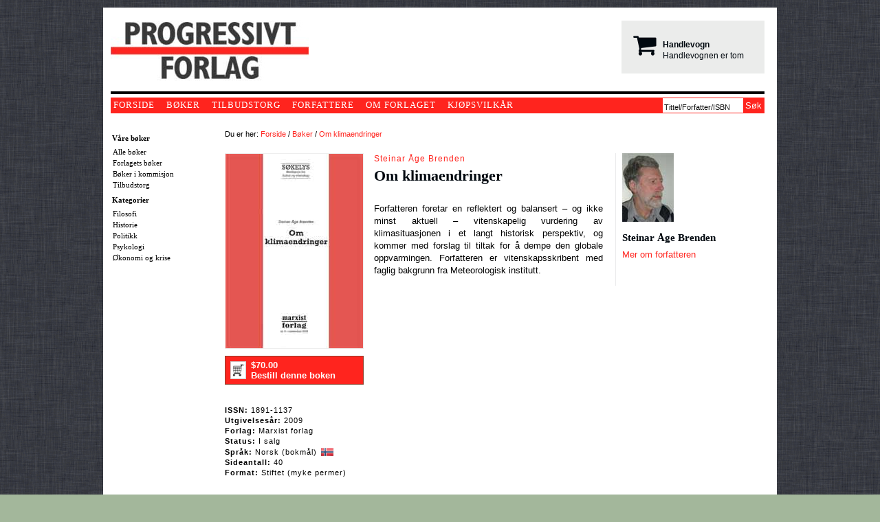

--- FILE ---
content_type: text/html
request_url: http://progressivt.no/default.asp?page=release&id=100005
body_size: 13987
content:
<!DOCTYPE html>
<html lang="no">
<head>
<title>Om klimaendringer - Progressivt forlag</title>
<meta http-equiv="Content-Type" content="text/html; charset=utf-8" />
<meta name="viewport" content="width=device-width, initial-scale=1">

<meta property="og:title" content="Om klimaendringer" />
<meta property="og:description" content="Forfatteren foretar en reflektert og balansert – og ikke minst aktuell – vitenskapelig vurdering av klimasituasjonen i et langt historisk perspektiv, og kommer med forslag til tiltak for å dempe den globale oppvarmingen. Forfatteren er vitenskapsskribent med faglig bakgrunn fra Meteorologisk institutt." />
<meta property="og:site_name" content="Progressivt forlag" />
<meta property="og:url" content="http://www.progressivt.no/?page=release&amp;id=100005" />
<meta property="og:image" content="http://www.progressivt.no/images/product/200/100005.jpg" />

<link rel="stylesheet" type="text/css" media="all" href="css/client.css" />
<link rel="stylesheet" type="text/css" media="all" href="css/main.css" />

<script src="https://use.fontawesome.com/31c3835ceb.js"></script>

<!-- Fa Awesome Less CSS -->
<style type="text/css">
.fa-stack[data-count]:after{
  position:absolute;
  right:6%;
  top:12%;
  content: attr(data-count);
  font-size:30%;
  padding:.6em;
  border-radius:999px;
  line-height:.75em;
  color: white;
  background:rgba(255,36,30,.85);
  text-align:center;
  /* min-width:2em; */
  font-weight:bold;
}
</style>

<!--
<link rel="stylesheet" type="text/css" media="all" href="css/body.css" />
-->
<!--[if IE]><link rel="stylesheet" type="text/css" media="all" href="css/ie.css"><![endif]-->


<meta name="msvalidate.01" content="7EEDAB1410927D4EA91A088D2B21858E" />
<link rel="stylesheet" type="text/css" media="all" href="/css/progressivt.css" />
<link rel="shortcut icon" type="image/x-icon" href="/images/icon/pf_grey_on_white.ico" />
<link rel="icon" type="image/x-icon" href="/images/icon/pf_grey_on_white.ico" />


<style type="text/css">

#checkout form input, select, textarea {
	border: none;
	-webkit-border-radius: 5px; 
	-moz-border-radius: 5px; 
	border-radius: 5px;		
	-webkit-box-shadow: 0 0 5px #666 inset; 
	-moz-box-shadow: 0 0 5px #666 inset; 
	box-shadow: 0 0 5px #666 inset; 
	height: 25px; 
	line-height: 25px; 
	width: 200px; 
	text-indent: 5px;
}
	
.styled-button-10 {
	background:#5CCD00;
	background:-moz-linear-gradient(top,#5CCD00 0%,#4AA400 100%);
	background:-webkit-gradient(linear,left top,left bottom,color-stop(0%,#5CCD00),color-stop(100%,#4AA400));
	background:-webkit-linear-gradient(top,#5CCD00 0%,#4AA400 100%);
	background:-o-linear-gradient(top,#5CCD00 0%,#4AA400 100%);
	background:-ms-linear-gradient(top,#5CCD00 0%,#4AA400 100%);
	background:linear-gradient(top,#5CCD00 0%,#4AA400 100%);
	filter:progid:DXImageTransform.Microsoft.gradient(startColorstr='#5CCD00',endColorstr='#4AA400',GradientType=0);
	padding:10px 15px;
	color:#fff;
	font-family:'Helvetica Neue',sans-serif;
	font-size:16px;
	border-radius:5px;
	-moz-border-radius:5px;
	-webkit-border-radius:5px;
	border:1px solid #459A00
}

.ButtonGreen {
	border: none;
	-webkit-border-radius: 5px; 
	-moz-border-radius: 5px; 
	border-radius: 5px;		
	-webkit-box-shadow: 0 0 5px #666 inset; 
	-moz-box-shadow: 0 0 5px #666 inset; 
	box-shadow: 0 0 5px #666 inset; 
	height: 25px; 
	line-height: 25px; 
	width: 200px; 
	text-indent: 5px;
		
	background-color: #a9db80; background-image: -webkit-gradient(linear, left top, left bottom, from(#a9db80), to(#96c56f));
	background-image: -webkit-linear-gradient(top, #a9db80, #96c56f);
	background-image: -moz-linear-gradient(top, #a9db80, #96c56f);
	background-image: -ms-linear-gradient(top, #a9db80, #96c56f);
	background-image: -o-linear-gradient(top, #a9db80, #96c56f);
	background-image: linear-gradient(to bottom, #a9db80, #96c56f);
	filter: progid:DXImageTransform.Microsoft.gradient(GradientType=0, startColorstr=#a9db80, endColorstr=#96c56f);
}

.ButtonGreen:hover {
	background-color: #8ed058;
	background-image: -webkit-gradient(linear, left top, left bottom, from(#8ed058), to(#7bb64b));
	background-image: -webkit-linear-gradient(top, #8ed058, #7bb64b);
	background-image: -moz-linear-gradient(top, #8ed058, #7bb64b);
	background-image: -ms-linear-gradient(top, #8ed058, #7bb64b);
	background-image: -o-linear-gradient(top, #8ed058, #7bb64b);
	background-image: linear-gradient(to bottom, #8ed058, #7bb64b);
	filter: progid:DXImageTransform.Microsoft.gradient(GradientType=0, startColorstr=#8ed058, endColorstr=#7bb64b);
}
	
/* Form Progress */
 .progress {
    width: 700px;
    margin: 20px auto;
    text-align: center;
    padding-bottom: 10px;
}
.progress .circle, .progress .bar {
    display: inline-block;
    background: #fff;
    width: 40px;
    height: 40px;
    border-radius: 40px;
    border: 1px solid #d5d5da;
}
.progress .bar {
    position: relative;
    width: 122px;
    height: 6px;
    margin: 0 -5px 17px -5px;
    border-left: none;
    border-right: none;
    border-radius: 0;
    top: -16px;
}
.progress .circle .label {
    display: inline-block;
    width: 32px;
    height: 32px;
    line-height: 32px;
    border-radius: 32px;
    margin-top: 3px;
    color: #b5b5ba;
    font-size: 17px;
}
.progress .circle .title {
    color: #b5b5ba;
    font-size: 13px;
    line-height: 30px;
    margin-left: -5px;
}
/* Done / Active */
 .progress .bar.done, .progress .circle.done {
    background: #eee;
}
.progress .bar.active {
    background: linear-gradient(to right, #EEE 40%, #FFF 60%);
}
.progress .circle.done .label {
    color: #FFF;
		/*
    background: #8bc435;
		*/
		background: #3cd045;
    box-shadow: inset 0 0 2px rgba(0, 0, 0, .2);
}
.progress .circle.done .title {
    color: #444;
}
.progress .circle.active .label {
    color: #FFF;
		/*
    background: #0c95be;
		*/
		background: #13949a;
    box-shadow: inset 0 0 2px rgba(0, 0, 0, .2);
}
.progress .circle.active .title {
    color: #0c95be;
}	

</style>



<script>
  (function(i,s,o,g,r,a,m){i['GoogleAnalyticsObject']=r;i[r]=i[r]||function(){
  (i[r].q=i[r].q||[]).push(arguments)},i[r].l=1*new Date();a=s.createElement(o),
  m=s.getElementsByTagName(o)[0];a.async=1;a.src=g;m.parentNode.insertBefore(a,m)
  })(window,document,'script','//www.google-analytics.com/analytics.js','ga');
  ga('create', 'UA-48124920-2', 'auto');
  ga('send', 'pageview');
</script>



<!-- Go to www.addthis.com/dashboard to customize your tools -->
<script type="text/javascript" src="//s7.addthis.com/js/300/addthis_widget.js#pubid=ra-540a118e119e8863"></script>

<script type="text/javascript">var switchTo5x=true;</script>
<script type="text/javascript" src="http://w.sharethis.com/button/buttons.js"></script>
<script type="text/javascript">stLight.options({publisher: "90b067c2-73b6-4d9f-bfef-f4d1fe6739cb", doNotHash: false, doNotCopy: false, hashAddressBar: false});</script>

</head>
<body>
<!-- CONTAINER -->
<div class="container">

<!-- TOP -->
<div class="top">
<div class="top-right-of-logo">

<!-- LOGO -->
<div class="top-logo">
	
	<a href="default.asp"><img style="border: 0;" alt="Progressivt forlag" src="/images/system/progressivt_forlag_logo_small.jpg" /></a>
  
</div>
<!-- END: LOGO -->

<!-- BANNER TOP -->
<div class="top-banner">

		<div style="width: 194px; height: 63px; padding: 7px; background-size:auto; margin-top: 8px; color: #00080f; background-color:#ebeceb; float: right;">  
    	<span style="float: left; margin-top: 10px; border-left: 278px;">
      	<i class="fa fa-shopping-cart fa-3x" aria-hidden="true" style="margin-left: 10px; float: left;"></i>
			</span>
    	<span style="float: left; margin-top: 20px; margin-left: 10px;">
      	<strong>Handlevogn</strong><br />Handlevognen er tom
			</span> 
  	</div>
 
      

  
</div>
<!-- END: BANNER TOP -->

<!-- MAIN MENU -->
<div class="top-hovedmeny">
<ul id="top-hovedmeny">

  <li><a href="default.asp">FORSIDE</a></li>

  <li><a href="default.asp?id=6">BØKER</a></li>

  <li><a href="default.asp?id=7">TILBUDSTORG</a></li>

  <li><a href="default.asp?id=8">FORFATTERE</a></li>

  <li><a href="default.asp?id=9">OM FORLAGET</a></li>

  
  <!--
  <li><a href="#">FOR MEDIA</a></li>
  -->
  

  <li><a href="default.asp?id=11">KJØPSVILKÅR</a></li>

  
  <!--
  <li><a href="default.asp">N1052811206</a></li> 
  <li><a href="#">ENGLISH</a></li>
  -->
  <li></li>
</ul>
</div>
<!-- END: MAIN MENU -->

<!-- SEARCH -->
<div class="search">
<form method="post" name="frmSearch" action="procedure_frontpage_search.asp">
<input onblur="if (this.value=='') this.value='Tittel/Forfatter/ISBN';" id="sok" class="input" onfocus="if (this.value=='Tittel/Forfatter/ISBN') this.value='';" onmouseover="style.backgroundColor='#ffffff';style.borderColor='#999999'" onmouseout="style.backgroundColor='#f1f1f1';style.borderColor='#666666'" name="txtSearch" value="Tittel/Forfatter/ISBN" type="text" />
<input class="search-buttom" style="padding: 3px; border:none; color: #FFF;" type="submit" value="Søk" />
<!--
<input class="search-buttom" src="images/system/soek_button.jpg" alt="Søk" type="image" />
-->
</form>
</div>
<!-- END: SEARCH -->

</div>
</div>
<!-- END: TOP -->

<!-- MAIN -->
<div class="main-container">

<!-- MAIN LEFT POLE -->
<div class="main-left-pole">

<div id="left-sub">

	

<ul>
  <li><h6>Våre bøker</h6></li>
  <li><a href="default.asp?id=6">Alle bøker</a></li>
  <li><a href="default.asp?id=3">Forlagets bøker</a></li>  
  <li><a href="default.asp?id=4">Bøker i kommisjon</a></li>
  <li><a href="default.asp?id=7">Tilbudstorg</a></li>  
</ul>

<ul>
  <li><h6>Kategorier</h6></li>
  <li><a href="default.asp?page=category&amp;id=10000">Filosofi</a></li>
  <li><a href="default.asp?page=category&amp;id=20000">Historie</a></li>
  
  <li><a href="default.asp?page=category&amp;id=40000">Politikk</a></li>  
  <li><a href="default.asp?page=category&amp;id=50000">Psykologi</a></li>   
  <li><a href="default.asp?page=category&amp;id=60000">Økonomi og krise</a></li>
</ul>



</div>

<br /><br />
  
</div>
<!-- END MAIN LEFT POLE -->


<!-- Start: Path and Basket -->
<div class="path-container" style="margin-top: 0; margin-bottom: 8px;">

	<div class="path">
		Du er her: <a href="default.asp">Forside</a> / <a href="default.asp?id=6">Bøker</a> / <a href="default.asp?page=release&amp;id=100005">Om klimaendringer</a>
	</div>

	

</div>
<!-- End: Path and Basket -->

<!-- START BODY 2 -->
<div class="body-container"> 

	<!-- START BOK LEFT -->
  <div class="bok-body-left">
  
  		
		<img class="bok-cover-200" src="images/product/200/100005.jpg" alt="Om klimaendringer" />
	

	<br />
  
	<!-- START: BUY BUTTON -->
  
	  
	<a href="default.asp?page=release&amp;id=100005&amp;action=add" rel="nofollow">
	<p class="bok-kjop-200">$70.00
	<br />
	Bestill denne boken
	<br />
	</p>
	</a>
  
	<!-- END: BUY BUTTON --> 
  
	<div style="margin-bottom: 10px; font-size: 10px;">
  <!-- Ordinær pris $70.00 -->&nbsp;
  <br />
  </div>


  <strong>ISSN: </strong>
1891-1137<br />
	<strong>Utgivelsesår: </strong>2009<br />

	
	<strong>Forlag: </strong>Marxist forlag<br />

	<strong>Status: </strong>
	
	I salg<br />  

	<strong>Språk:</strong> Norsk (bokmål) <img style="position: relative; bottom: -2px; margin-left: 2px;" src="images/flag/Norway_12.jpg" alt="Norsk (bokmål)" /><br />

	<strong>Sideantall: </strong>40<br />
	<strong>Format: </strong>Stiftet (myke permer)<br />
  
	<br /><br />


	<!-- START: BOOK IMAGE DOWNLOAD -->
	<div class="bok-materiell">
		<h2>Materiell</h2>
		<a href="images/product/Raw/100005.jpg" target="_blank"><img src="images/product/022/100005.jpg" alt="Om klimaendringer" rel="nofollow" class="bok-materiell-img" />Last ned høyoppløselig bokomslag<br /></a>
	</div>
	<!-- END: BOOK IMAGE DOWNLOAD -->


	<br /><br />
	  
</div>
<!-- END BOK LEFT -->

	

    
<!-- START BOK CENTER -->
<div class="bok-body-center">


		<h3>
<a href="default.asp?page=person&amp;id=13">Steinar Åge Brenden</a>
		</h3>


		<h1>Om klimaendringer</h1>
    <h2></h2>
    
		<div style="margin-bottom:16px; margin-top:24px;">
	    <span class='st_facebook_hcount' displayText='Facebook'></span>
			<span class='st_twitter_hcount' displayText='Tweet'></span>
			<span class='st_email_hcount' displayText='Email'></span>
    </div>
    
		<div style="text-align: justify;">Forfatteren foretar en reflektert og balansert – og ikke minst aktuell – vitenskapelig vurdering av klimasituasjonen i et langt historisk perspektiv, og kommer med forslag til tiltak for å dempe den globale oppvarmingen. Forfatteren er vitenskapsskribent med faglig bakgrunn fra Meteorologisk institutt.</div>		

		<br /><br />
	  
</div>
<!-- END BOK CENTER -->

		
<!-- START BOK RIGHT -->
<div class="bok-body-right">


	
  <div>
		<a href="default.asp?page=person&amp;id=13"> 
		<div class="bok-body-right-picture-60">
		<img src="images/person/075/13.jpg" alt="Steinar Åge Brenden" />
		<br />  
		</div>
		</a>    
		<div class="bok-body-right-picture-credit"></div>

		<a href="default.asp?page=person&amp;id=13">  
		<h2>Steinar Åge Brenden</h2>
		</a>  
	
		<a href="default.asp?page=person&amp;id=13">Mer om forfatteren</a>
  </div>  
  <br /><br />
  


</div>
<!-- END BOK RIGHT -->

</div>
<!-- END BODY 2 -->



</div>
<!-- END: MAIN -->

<!-- FOOTER -->
<div class="footer-container">
	<div class="footer">Progressivt forlag AS | Postboks 1420 Vika | 0115 Oslo | @: post@progressivtforlag.no</div>
</div>
<!-- END: FOOTER -->

</div>
<!-- END: CONTAINER -->

</body>
</html>

--- FILE ---
content_type: text/css
request_url: http://progressivt.no/css/main.css
body_size: 16944
content:
@charset "utf-8";
/* CSS Document: main.css */

.set1_uten_ramme .banner1-main {
height:270px;
padding:15px 10px 10px;
width:765px;
}

.set1_uten_ramme .banner1-main-pic {
border:0;
float:right;
height:250px;
width:160px;
}

.set1_uten_ramme .banner1-main-portrait {
border:0;
float:left;
height:273px;
margin-right:20px;
width:120px;
}

.set1_uten_ramme .banner1-main-quote {
float:left;
font-family:Georgia, "Times New Roman", Times, serif;
font-size:17px;
font-style:italic;
line-height:21px;
width:450px;
}

.set1_uten_ramme .banner1-main-tekst {
float:left;
font-family:"Trebuchet MS", Garamond, Georgia, "Times New Roman", Times, serif;
font-size:18px;
line-height:22px;
margin-bottom:40px;
width:450px;
}

.set1_uten_ramme .banner1-main-tittel {
float:left;
font-family:"Trebuchet MS", Garamond, Georgia, "Times New Roman", Times, serif;
font-size:35px;
margin-bottom:10px;
padding-bottom:15px;
padding-top:7px;
width:450px;
}

.set1_uten_ramme .banner1-main-topp-tittel {
float:left;
font-family:"Trebuchet MS", Garamond, Georgia, "Times New Roman", Times, serif;
font-size:23px;
margin-bottom:7px;
width:450px;
}

.set1_uten_ramme .banner2-main {
height:88px;
overflow:hidden;
padding:7px 5px 5px;
width:655px;
}

.set1_uten_ramme .banner2-main-pic {
border:0;
float:right;
height:93px;
width:auto;
}

.set1_uten_ramme .banner2-main-portrait {
border:0;
float:left;
height:83px;
margin-right:10px;
width:auto;
}

.set1_uten_ramme .banner2-main-quote {
float:left;
font-family:Georgia, "Times New Roman", Times, serif;
font-size:10px;
font-style:italic;
line-height:12px;
width:450px;
}

.set1_uten_ramme .banner2-main-tekst {
float:left;
font-family:"Trebuchet MS", Garamond, Georgia, "Times New Roman", Times, serif;
font-size:11px;
line-height:13px;
margin-bottom:3px;
width:470px;
}

.set1_uten_ramme .banner2-main-tittel {
float:left;
font-family:"Trebuchet MS", Garamond, Georgia, "Times New Roman", Times, serif;
font-size:18px;
margin-bottom:4px;
width:450px;
}

.set1_uten_ramme .banner2-main-topp-tittel {
float:left;
font-family:"Trebuchet MS", Garamond, Georgia, "Times New Roman", Times, serif;
font-size:13px;
margin-bottom:1px;
margin-top:-3px;
width:450px;
}

.set1_uten_ramme .banner3-main {
min-height: 185px;
overflow:hidden;
padding:10px 5px 5px;
width:256px;
}

.set1_uten_ramme .banner3-main-pic,.set1_uten_ramme .banner4-main-pic {
border:0;
float:right;
width:auto;
}

.set1_uten_ramme .banner3-main-portrait,.set1_uten_ramme .banner4-main-portrait {
border:0;
float:left;
height:93px;
margin-right:10px;
width:auto;
}

.set1_uten_ramme .banner3-main-quote {
clear:right;
float:left;
font-family:Georgia, "Times New Roman", Times, serif;
font-size:10px;
font-style:italic;
line-height:12px;
padding-top:15px;
text-align:left;
width:250px;
}

.set1_uten_ramme .banner3-main-tekst {
float:left;
font-family:"Trebuchet MS", Garamond, Georgia, "Times New Roman", Times, serif;
font-size:11px;
line-height:13px;
margin-bottom:3px;
width:160px;
}

.set1_uten_ramme .banner3-main-tittel {
float:left;
font-family:"Trebuchet MS", Garamond, Georgia, "Times New Roman", Times, serif;
font-size:16px;
font-weight:700;
margin-bottom:4px;
width:160px;
}

.set1_uten_ramme .banner3-main-topp-tittel {
float:left;
font-family:"Trebuchet MS", Garamond, Georgia, "Times New Roman", Times, serif;
font-size:12px;
margin-bottom:1px;
margin-top:-3px;
width:160px;
}

.set1_uten_ramme .banner4-main {
min-height: 140px;
overflow:hidden;
padding:10px 5px 5px;
width:199px;
margin-top: 20px; 
}

.set1_uten_ramme .banner4-main-quote {
clear:right;
float:left;
font-family:Georgia, "Times New Roman", Times, serif;
font-size:10px;
font-style:italic;
line-height:12px;
padding-top:5px;
text-align:left;
width:200px;
}

.set1_uten_ramme .banner4-main-tekst {
float:left;
font-family:"Trebuchet MS", Garamond, Georgia, "Times New Roman", Times, serif;
font-size:11px;
line-height:13px;
margin-bottom:3px;
width:110px;
}

.set1_uten_ramme .banner4-main-tittel {
float:left;
font-family:"Trebuchet MS", Garamond, Georgia, "Times New Roman", Times, serif;
font-size:16px;
font-weight:700;
margin-bottom:4px;
width:120px;
}

.set1_uten_ramme .banner4-main-topp-tittel {
float:left;
font-family:"Trebuchet MS", Garamond, Georgia, "Times New Roman", Times, serif;
font-size:12px;
margin-bottom:1px;
margin-top:-3px;
width:120px;
}

.set1_uten_ramme .banner5-main {
height:78px;
overflow:hidden;
padding:7px 5px 5px;
width:490px;
}

.set1_uten_ramme .banner5-main-pic {
border:0;
float:right;
height:83px;
width:auto;
}

.set1_uten_ramme .banner5-main-portrait {
border:0;
float:left;
height:73px;
margin-right:10px;
width:auto;
}

.set1_uten_ramme .banner5-main-quote {
float:left;
font-family:Georgia, "Times New Roman", Times, serif;
font-size:9px;
font-style:italic;
line-height:10px;
width:350px;
}

.set1_uten_ramme .banner5-main-tekst {
float:left;
font-family:"Trebuchet MS", Garamond, Georgia, "Times New Roman", Times, serif;
font-size:10px;
line-height:11px;
margin-bottom:1px;
width:370px;
}

.set1_uten_ramme .banner5-main-tittel {
float:left;
font-family:"Trebuchet MS", Garamond, Georgia, "Times New Roman", Times, serif;
font-size:17px;
margin-bottom:1px;
width:350px;
}

.set1_uten_ramme .banner5-main-topp-tittel {
float:left;
font-family:"Trebuchet MS", Garamond, Georgia, "Times New Roman", Times, serif;
font-size:12px;
margin-bottom:0px;
margin-top:-2px;
width:350px;
}

.set2_med_ramme .banner1-main {
border: 1px solid #000000;
height:268px;
padding:15px 10px 10px;
width:763px;
}

.set2_med_ramme .banner1-main-portrait {
border:0;
float:right;
height:273px;
width:120px;
}

.set2_med_ramme .banner1-main-pic{
border:0;
float:left;
height:273px;
margin-right:20px;
width:160px;
}

.set2_med_ramme .banner1-mainfield {
float:left; 
width: 450px;
}

.set2_med_ramme .banner1-main-quote {
float:left;
font-family:Arial;
font-size:17px;
font-style:italic;
line-height:21px;
width:450px;
}

.set2_med_ramme .banner1-main-tekst {
float:left;
font-family:Arial;
font-size:18px;
line-height:22px;
margin-bottom:40px;
width:450px;
}

.set2_med_ramme .banner1-main-tittel {
float:left;
font-family:Arial;
font-size:35px;
margin-bottom:10px;
padding-bottom:15px;
padding-top:7px;
width:450px;
}

.set2_med_ramme .banner1-main-topp-tittel {
float:left;
font-family:Verdana;
font-size:23px;
margin-bottom:7px;
width:450px;
}

.set2_med_ramme .banner2-main {
border: 1px solid #000000;
height:86px;
overflow:hidden;
padding:7px 5px 5px;
width:653px;
}

.set2_med_ramme .banner2-main-pic {
border:0;
float:right;
height:93px;
width:auto;
}

.set2_med_ramme .banner2-main-portrait {
border:0;
float:left;
height:83px;
margin-right:10px;
width:auto;
}

.set2_med_ramme .banner2-main-quote {
float:left;
font-family:Georgia, "Times New Roman", Times, serif;
font-size:10px;
font-style:italic;
line-height:12px;
width:450px;
}

.set2_med_ramme .banner2-main-tekst {
float:left;
font-family:"Trebuchet MS", Garamond, Georgia, "Times New Roman", Times, serif;
font-size:11px;
line-height:13px;
margin-bottom:3px;
width:470px;
}

.set2_med_ramme .banner2-main-tittel {
float:left;
font-family:"Trebuchet MS", Garamond, Georgia, "Times New Roman", Times, serif;
font-size:18px;
margin-bottom:4px;
width:450px;
}

.set2_med_ramme .banner2-main-topp-tittel {
float:left;
font-family:"Trebuchet MS", Garamond, Georgia, "Times New Roman", Times, serif;
font-size:13px;
margin-bottom:1px;
margin-top:-3px;
width:450px;
}

.set2_med_ramme .banner3-main {
border: 1px solid #000000;
min-height: 183px;
overflow:hidden;
padding:10px 5px 5px;
width:254px;
}

.set2_med_ramme .banner3-main-pic,.set2_med_ramme .banner4-main-pic {
border:0;
float:right;
width:auto;
}

.set2_med_ramme .banner3-main-portrait,.set2_med_ramme .banner4-main-portrait {
border:0;
float:left;
height:93px;
margin-right:10px;
width:auto;
}

.set2_med_ramme .banner3-main-quote {
clear:right;
float:left;
font-family:Georgia, "Times New Roman", Times, serif;
font-size:10px;
font-style:italic;
line-height:12px;
padding-top:15px;
text-align:left;
width:250px;
}

.set2_med_ramme .banner3-main-tekst {
float:left;
font-family:"Trebuchet MS", Garamond, Georgia, "Times New Roman", Times, serif;
font-size:11px;
line-height:13px;
margin-bottom:3px;
width:160px;
}

.set2_med_ramme .banner3-main-tittel {
float:left;
font-family:"Trebuchet MS", Garamond, Georgia, "Times New Roman", Times, serif;
font-size:16px;
font-weight:700;
margin-bottom:4px;
width:160px;
}

.set2_med_ramme .banner3-main-topp-tittel {
float:left;
font-family:"Trebuchet MS", Garamond, Georgia, "Times New Roman", Times, serif;
font-size:12px;
margin-bottom:1px;
margin-top:-3px;
width:160px;
}

.set2_med_ramme .banner4-main {
border: 1px solid #000000;
min-height: 138px;
overflow:hidden;
padding:10px 5px 5px;
width:197px;
margin-top: 20px; 

}

.set2_med_ramme .banner4-main-quote {
clear:right;
float:left;
font-family:Georgia, "Times New Roman", Times, serif;
font-size:10px;
font-style:italic;
line-height:12px;
padding-top:5px;
text-align:left;
width:200px;
}

.set2_med_ramme .banner4-main-tekst {
float:left;
font-family:"Trebuchet MS", Garamond, Georgia, "Times New Roman", Times, serif;
font-size:11px;
line-height:13px;
margin-bottom:3px;
width:110px;
}

.set2_med_ramme .banner4-main-tittel {
float:left;
font-family:"Trebuchet MS", Garamond, Georgia, "Times New Roman", Times, serif;
font-size:16px;
font-weight:700;
margin-bottom:4px;
width:120px;
}

.set2_med_ramme .banner4-main-topp-tittel {
float:left;
font-family:"Trebuchet MS", Garamond, Georgia, "Times New Roman", Times, serif;
font-size:12px;
margin-bottom:1px;
margin-top:-3px;
width:120px;
}

.set2_med_ramme .banner5-main {
border: 1px solid #000000;
height:76px;
overflow:hidden;
padding:7px 5px 5px;
width:488px;
}

.set2_med_ramme .banner5-main-pic {
border:0;
float:right;
height:83px;
width:auto;
}

.set2_med_ramme .banner5-main-portrait {
border:0;
float:left;
height:73px;
margin-right:10px;
width:auto;
}

.set2_med_ramme .banner5-main-quote {
float:left;
font-family:Georgia, "Times New Roman", Times, serif;
font-size:9px;
font-style:italic;
line-height:10px;
width:350px;
}

.set2_med_ramme .banner5-main-tekst {
float:left;
font-family:"Trebuchet MS", Garamond, Georgia, "Times New Roman", Times, serif;
font-size:10px;
line-height:11px;
margin-bottom:3px;
width:370px;
}

.set2_med_ramme .banner5-main-tittel {
float:left;
font-family:"Trebuchet MS", Garamond, Georgia, "Times New Roman", Times, serif;
font-size:17px;
margin-bottom:1px;
width:350px;
}

.set2_med_ramme .banner5-main-topp-tittel {
float:left;
font-family:"Trebuchet MS", Garamond, Georgia, "Times New Roman", Times, serif;
font-size:12px;
margin-bottom:0px;
margin-top:-2px;
width:350px;
}

.set3_for_bildebannere .banner1-main {
height:270px;
padding:15px 10px 10px;
width:765px;
}

.set3_for_bildebannere .banner1-main-portrait {
border:0;
float:right;
height:273px;
width:120px;
}

.set3_for_bildebannere .banner1-main-pic{
border:0;
float:left;
height:273px;
margin-right:20px;
width:160px;
}

.set3_for_bildebannere .banner1-mainfield {
float:left; 
width: 450px;
}

.set3_for_bildebannere .banner1-main-quote {
float:left;
font-family:Arial;
font-size:17px;
font-style:italic;
line-height:21px;
width:450px;
}

.set3_for_bildebannere .banner1-main-tekst {
float:left;
font-family:Arial;
font-size:18px;
line-height:22px;
margin-bottom:40px;
width:450px;
}

.set3_for_bildebannere .banner1-main-tittel {
float:left;
font-family:Arial;
font-size:35px;
margin-bottom:10px;
padding-bottom:15px;
padding-top:7px;
width:450px;
}

.set3_for_bildebannere .banner1-main-topp-tittel {
float:left;
font-family:Verdana;
font-size:23px;
margin-bottom:7px;
width:450px;
}

.set3_for_bildebannere .banner2-main {
height:88px;
overflow:hidden;
padding:7px 5px 5px;
width:655px;
}

.set3_for_bildebannere .banner2-main-pic {
border:0;
float:right;
height:93px;
width:auto;
}

.set3_for_bildebannere .banner2-main-portrait {
border:0;
float:left;
height:83px;
margin-right:10px;
width:auto;
}

.set3_for_bildebannere .banner2-main-quote {
float:left;
font-family:Georgia, "Times New Roman", Times, serif;
font-size:10px;
font-style:italic;
line-height:12px;
width:450px;
}

.set3_for_bildebannere .banner2-main-tekst {
float:left;
font-family:"Trebuchet MS", Garamond, Georgia, "Times New Roman", Times, serif;
font-size:11px;
line-height:13px;
margin-bottom:3px;
width:470px;
}

.set3_for_bildebannere .banner2-main-tittel {
float:left;
font-family:"Trebuchet MS", Garamond, Georgia, "Times New Roman", Times, serif;
font-size:18px;
margin-bottom:4px;
width:450px;
}

.set3_for_bildebannere .banner2-main-topp-tittel {
float:left;
font-family:"Trebuchet MS", Garamond, Georgia, "Times New Roman", Times, serif;
font-size:13px;
margin-bottom:1px;
margin-top:-3px;
width:450px;
}

.set3_for_bildebannere .banner3-main {
min-height: 185px;
overflow:hidden;
padding:10px 5px 5px;
width:256px;
}

.set3_for_bildebannere .banner3-main-pic,.set3_for_bildebannere .banner4-main-pic {
border:0;
float:right;
width:auto;
}

.set3_for_bildebannere .banner3-main-portrait,.set3_for_bildebannere .banner4-main-portrait {
border:0;
float:left;
height:93px;
margin-right:10px;
width:auto;
}

.set3_for_bildebannere .banner3-main-quote {
clear:right;
float:left;
font-family:Georgia, "Times New Roman", Times, serif;
font-size:10px;
font-style:italic;
line-height:12px;
padding-top:15px;
text-align:left;
width:250px;
}

.set3_for_bildebannere .banner3-main-tekst {
float:left;
font-family:"Trebuchet MS", Garamond, Georgia, "Times New Roman", Times, serif;
font-size:11px;
line-height:13px;
margin-bottom:3px;
width:160px;
}

.set3_for_bildebannere .banner3-main-tittel {
float:left;
font-family:"Trebuchet MS", Garamond, Georgia, "Times New Roman", Times, serif;
font-size:16px;
font-weight:700;
margin-bottom:4px;
width:160px;
}

.set3_for_bildebannere .banner3-main-topp-tittel {
float:left;
font-family:"Trebuchet MS", Garamond, Georgia, "Times New Roman", Times, serif;
font-size:12px;
margin-bottom:1px;
margin-top:-3px;
width:160px;
}

.set3_for_bildebannere .banner4-main {
min-height: 140px;
overflow:hidden;
padding:10px 5px 5px;
width:199px;
margin-top: 20px; 
}

.set3_for_bildebannere .banner4-main-quote {
clear:right;
float:left;
font-family:Georgia, "Times New Roman", Times, serif;
font-size:10px;
font-style:italic;
line-height:12px;
padding-top:5px;
text-align:left;
width:200px;
}

.set3_for_bildebannere .banner4-main-tekst {
float:left;
font-family:"Trebuchet MS", Garamond, Georgia, "Times New Roman", Times, serif;
font-size:11px;
line-height:13px;
margin-bottom:3px;
width:110px;
}

.set3_for_bildebannere .banner4-main-tittel {
float:left;
font-family:"Trebuchet MS", Garamond, Georgia, "Times New Roman", Times, serif;
font-size:16px;
font-weight:700;
margin-bottom:4px;
width:120px;
}

.set3_for_bildebannere .banner4-main-topp-tittel {
float:left;
font-family:"Trebuchet MS", Garamond, Georgia, "Times New Roman", Times, serif;
font-size:12px;
margin-bottom:1px;
margin-top:-3px;
width:120px;
}

.set3_for_bildebannere .banner5-main {
height:78px;
overflow:hidden;
padding:7px 5px 5px;
width:490px;
}

.set3_for_bildebannere .banner5-main-pic {
border:0;
float:right;
height:83px;
width:auto;
}

.set3_for_bildebannere .banner5-main-portrait {
border:0;
float:left;
height:73px;
margin-right:10px;
width:auto;
}

.set3_for_bildebannere .banner5-main-quote {
float:left;
font-family:Georgia, "Times New Roman", Times, serif;
font-size:9px;
font-style:italic;
line-height:10px;
width:350px;
}

.set3_for_bildebannere .banner5-main-tekst {
float:left;
font-family:"Trebuchet MS", Garamond, Georgia, "Times New Roman", Times, serif;
font-size:10px;
line-height:11px;
margin-bottom:3px;
width:370px;
}

.set3_for_bildebannere .banner5-main-tittel {
float:left;
font-family:"Trebuchet MS", Garamond, Georgia, "Times New Roman", Times, serif;
font-size:17px;
margin-bottom:1px;
width:350px;
}

.set3_for_bildebannere .banner5-main-topp-tittel {
float:left;
font-family:"Trebuchet MS", Garamond, Georgia, "Times New Roman", Times, serif;
font-size:12px;
margin-bottom:0px;
margin-top:-2px;
width:350px;
}

--- FILE ---
content_type: text/css
request_url: http://progressivt.no/css/progressivt.css
body_size: 25368
content:
@charset "utf-8";
/* CSS Document: progressivt.css

Basic red from logo: #ff241e (middle red)

5 red colors: #ff7673, #ff4e49, #f-f-2-4-1-e, #ff241e, #ff241e
5 green colors: x, x, x, x, x
5 orange colors: x, x, #ff241e, x, x
5 blue colors: #ff241e

*/



/* Eric Meyer Reset */
html, body, div, span, applet, object, iframe,
h1, h2, h3, h4, h5, h6, p, blockquote, pre,
a, abbr, acronym, address, big, cite, code,
del, dfn, em, font, img, ins, kbd, q, s, samp,
small, strike, sub, sup, tt, var,
dl, dt, dd, ol, ul, li,
fieldset, form, label, legend,
caption {
	margin: 0;
	padding: 0;
	border: 0;
	outline: 0;
	font-weight: inherit;
	font-style: inherit;
	font-size: 100%;
	font-family: inherit;
	vertical-align: baseline;
}

/* DELEBOKS */

.box {
	margin: 0px;
	width: 180px;
	background-color: #fff;
	text-align:left;
	position: relative;
	height: 40px; 
}
 
#contactFormContainer {
	position: absolute;
	left: 0px;
	float:left;
}

#contactForm {
	height: 185px;
	width: 180px;
	background-color: #002244;
	display: none;
}
 
#contactForm fieldset {
	padding: 10px;
	border: none;
}      

#contactForm label {
	display:block;
	color:#ffffff;
}      

#contactForm input[type=text] {
	display: block;
	border: solid 1px #000;
	width:100%;
	margin-bottom:10px;
	height:24px;
}  

#contactForm textarea {
	display: block;
	border: solid 1px #000000;
	width: 100%;
	margin-bottom: 10px;
}  

#contactForm input[type=submit] {
	background-color: #000000;
	border: solid 1px #000000;
	color: #ffffff;
	padding: 5px;
}                

#contactLink {
	height: 50px;
	width: 160px;
	background-color: #002244;
	color: #fff;
	display: block;
	cursor: pointer;
	font-family: Georgia, "Times New Roman", Times, serif;
	font-size: 22px;
	padding: 10px; 
	border-bottom: 5px solid #fff; 
}

#messageSent {
	color: #fff;
	display:none;
	font-family: Georgia, "Times New Roman", Times, serif;
	font-size: 13px;
	padding: 10px; 
}

.trigger {
	float: left;
}

.trigger a {
	color: #fff;
	text-decoration: none;
	display: block;
}

.trigger a:hover {
	color: #ccc;
}

.active {
	background-position: left bottom;
}

.toggle_container {
	margin: 0 0 5px;
	padding: 0;
	border-top: 1px solid #d6d6d6;
	overflow: hidden;
	font-size: 1.2em;
	width: 100%;
	clear: both;
}

a {
	/* PF red */
	color: #ff241e;	
	text-decoration: none;
}

p {
	font-weight: normal;
	margin-bottom: 5px;
	float: left;
} 

h1 { 
	text-decoration: none;
	font-family: "Trebuchet MS", Garamond, Georgia, "Times New Roman", Times, serif;
	font-size: 22px;
	line-height: 30px; 
	font-weight: bold;
	color: #00080f;
	margin-bottom: 4px; 
}

h2 {
	text-decoration: none;
	font-family: "Trebuchet MS", Garamond, Georgia, "Times New Roman", Times, serif;
	font-size: 15px;
	line-height: 20px; 
	font-weight: bold;
	color: #00080f;
	margin-bottom: 6px; 
}

h2 a {
	border-bottom: 0px; 
}

h2 a:hover {
	color: #fff;
	background-color: #ff241e;	
}

h3 {
	font-family: Tahoma,Arial,Verdana,Geneva,Helvetica,sans-serif; 
	color: #00080f;
	font-size: 12px;
	line-height: 16px; 
	letter-spacing: 1px; 
	margin-bottom: 2px;
}

h4 {
	font-family: Tahoma,Arial,Verdana,Geneva,Helvetica,sans-serif; 
	color: #00080f;
	font-size: 12px;
	line-height: 16px; 
	letter-spacing: 1px; 
	font-weight: bold; 
	margin-bottom: 8px; 
}

h5 {
	font-family: Tahoma,Arial,Verdana,Geneva,Helvetica,sans-serif; 
	color: #00080f;
	font-size: 12px;
	line-height: 16px; 
	letter-spacing: 1px; 
	font-weight: bold; 
	margin-bottom: 2px; 
}

em {
	font-style:italic; 
	font-family: inherit; 
} 

/* Hindre horisontal "jump" ved navigasjon i Firefox */

html
{
	height: 100%;
	margin-bottom: 0.01em;
}

/* Globale definisjoner */
body {
	font-family: Tahoma,Arial,Verdana,Geneva,Helvetica,sans-serif;
	color: #000000;
	font-size: 12px;
	line-height: 16px;
	/* BACKGROUD BEHIND CONTAINER */
	
	/* VM: COLOR-SWAP
	background-color: #c15237;
	*/
	background-color: #ff241e;
	/* Light Green Blackboard */
	background-color: #a3b79b;
	background-image: url(grey_design_1.png);
	/*background-image: url(blackboard.gif);*/
	/* [disabled]background-repeat:repeat; */
}

.clear {
	clear: both;
}

.container {
  width: 980px;

  margin: 0 auto;
}

/* TOP */ 

.top {
	width: 951px;
	padding-left: 11px;
	padding-top: 11px;
	padding-bottom: 0px; 
	padding-right: 18px; 
	height: 165px;
	background-color:#FFFFFF;
	margin-top: 11px; 
}

.top-banner {
	/* width: 665px; */
	/* width: 595px; */
	width: 663px;
	height: 103px;
	float: left;
	margin: 0px;
	padding: 0px;
	border-bottom: 4px solid #000000; 
	padding-bottom: 8px;
}

.top-logo {
	/* width: 286px; */
	/* width: 356px; */
	width: 288px;
	height: 103px; 
	float: left;
	background-color: #FFFFFF; 
	padding-bottom: 8px;
	border-bottom: 4px solid #000000;
}

.top-right-of-logo {
	width: 951px;
	height: 155px;
	float: left; 
}

.top-handlekurv {
	/* VM: COLOR:SWAP
	background-color: #c15237;
	*/
	background-color: #ff241e;
	
	height: 51px;
	width: 300px;
	background-image: url(top-handlekurv.png);
	background-position: right top ;
	background-repeat: no-repeat;
	padding-right: 28px; 
	padding-top: 3px; 
	float: right; 
	text-align: right; 
	font-family: Tahoma,Arial,Verdana,Geneva,Helvetica,sans-serif; 
	font-size: 12px;
	line-height: 15px;
	color: #fff; 
}

.top-handlekurv strong {
	font-weight: bold;
	color: #c0022b;
}

.top-handlekurv a {
	text-decoration: underline;
	color: #fff; 
}

.top-handlekurv a:hover {
	background-color: #fff;

	/* VM: COLOR-SWAY
	color: #c15237;
	*/
	color: #ff241e;
}

/* INFO FOR MENY */ 

.top-info-for {
	height: 28px;
	padding-top: 4px; 
	width: 350px;
	float: left;
	
	/* VM: COLOR-SWAP
	color: #c15237;
	*/
	color: #ff241e;
}

ul#top-info-for {
	margin: 0px;
	padding: 0;
	white-space: nowrap;
}

#top-info-for li {
	display: inline;
	list-style-type: none;
	padding: 0;
	margin: 0;
	font-family: Tahoma,Arial,Verdana,Geneva,Helvetica,sans-serif; 
	font-size: 12px;
	color: #000; 
}

#top-info-for a {
	padding: 2px 3px 2px 2px;
	margin:0 3px 0 0;
}

#top-info-for a:link, #top-info-for a:visited {
	/* VM: COLOR-SWAP
	color: #c15237;
	*/
	color: #ff241e;
	
	font-family: Tahoma,Arial,Verdana,Geneva,Helvetica,sans-serif; 
	font-size: 12px;
	text-decoration: none;
	/*
	border-bottom: 1px dotted;
	*/
}


#top-info-for a:hover {
	color: #fff;
	/* VM: COLOR-SWAP
	background-color: #c15237;
	*/
	background-color: #ff241e;
}

.del-boks {
	width: 190px;
	padding: 5px;
	background-color: #ebeceb; 
	color: #000000;
	font-family: Tahoma,Arial,Verdana,Geneva,Helvetica,sans-serif; 
	font-size: 11px; 
	line-height: 15px;
	letter-spacing: 1px; 
}

/* HOVEDMENY */ 

.top-hovedmeny {
	width: 802px;
	padding: 0px;
	padding-top: 3px;
	height: 20px;
	float: left;
	margin: 0px;
	margin-top: 5px; 

	/* VM: COLOR-SWAP
	background-color: #c15237; 
	*/
	background-color: #ff241e; 
}

ul#top-hovedmeny {
	clear: both; 
}

#top-hovedmeny li {
	display: inline; 
	text-align: center; 
	color: #fff;
	text-decoration: none; 
	padding-left: 2px;
	padding-right: 5px;  
}

#top-hovedmeny a {
	padding: 0px;
	border-bottom: 0px;
	color: #000;
	padding-left: 2px;
	padding-right: 5px;
}

#top-hovedmeny a:link, #top-hovedmeny a:visited {
	text-decoration: none;
	/*
	font-family: Garamond, Georgia, "Times New Roman", Times, serif;
	*/
	font-family: "Trebuchet MS", Garamond, Georgia, "Times New Roman", Times, serif; 
	font-size: 13px;
	font-weight: normal;
	line-height: 0px; 
	color: inherit; 
	text-align: justify; 
	letter-spacing: 1px; 
	padding-left: 2px;
	padding-right: 5px;  
}

#top-hovedmeny a:hover {
	background-color: #39383a;
	color: #fff;
	text-decoration: none;
}

.current_menu {
	background-color: #39383a;
	color: #fff;
}

/* SEARCH AND PATH */

.path-container {
	width: 785px;
	padding-left: 0px;
	padding-top: 0px;
	padding-bottom: 0px; 
	padding-right: 0px; 
	float: left;
	background: #fff;  
}

.input {
	padding: 4px 1px 0px 2px;
	width: 98px !important;
	border: 0px; 
	height: 17px; 
	font-family: Arial, Verdana, "Helvetica Neue", Helvetica, "Lucida Grande", sans-serif;
	font-size: 11px;
	color: #111;
	float: left; 
	background-position: top right;
	background-repeat: no-repeat;
}

.input:hover {
	background-color: #ffffff;
	border-color: #999999;
}

.search {
	width: 147px;
	height: 21px;

	/* VM: COLOR-SWAP
	border: 1px solid #c15237;
	*/
	border: 1px solid #ff241e;

	margin-top: 5px; 
	margin-bottom: 0px; 
	float: left; 
}

.search-buttom {
	float: right;
	padding-top:1px;
	padding-right: 1px;
	background:#ff241e; 	
}

.path {
/* width: 375px; vm: 20140214 */
	width: 450px;
	height: 21px;
	color: #000;
	font-family: Tahoma,Arial,Verdana,Geneva,Helvetica,sans-serif; 
	font-size: 11px; 
	float: left; 
}

.path a {
	/* VM: COLOR-SWAP
	color: #c15237;
	*/
	color: #ff241e;

	/*
	border-bottom: 1px dotted;
	*/
	text-decoration: none; 
}

.path a:hover {
	color: #fff;
	/* VM: COLOR-SWAP 
	background-color: #c15237;
	*/
	background-color: #ff241e;
}

/* MAIN BODY */ 

.main-container {
	width: 951px;
	padding-left: 11px;
	padding-top: 0px;
	padding-bottom: 0px; 
	padding-right: 18px; 
	float: left;
	clear: left;
	background: #fff;
}

/* LEFT POLE */

/* Venstre forfatteroversikt */
ul#alfabetet {
	background: transparent;
	width: 150px;
	height: 110px;
	margin-top: 5px;
}

#alfabetet  li { 
	display: inline;
	float: left; 
	padding: 0; 
	margin: 0;
	margin-left: 8px; 
	height: 20px;
	line-height: 16px;
	font-size: 11px;
	width: 20px;
	text-align: center;
}

#alfabetet  li a {
	padding-left: 5px;
	padding-right: 5px;

	/* VM: COLOR-SWAP
	color: #c15237;
	*/
	color: #ff241e;
	text-decoration: none;
	display: block;
}

#alfabetet li a:hover {
	/* VM: COLOR-SWAP
	background-color: #c15237;
	*/
	background-color: #ff241e;
	color: #FFFFFF; 
}

/* Her må det legges inn CURRENT i PHP */

#alfabetet #active a {
	/* VM COLOR SWAP
	background-color: #c15237;
	*/
	background-color: #ff241e;
	color: #FFFFFF; 
}

.main-left-pole {
	width: 148px;
	padding-top: 0px; 
	float: left; 
	margin-right: 18px; 
	height: auto;

	/*
	background-color: #ebebec;
	*/
}

.main-left-pole-white-top {
	width:148px;
	height: 7px; 
	background-color: #FFFFFF; 
	margin-bottom: 5px; 
}

ul#left-main {
	margin: 0px;
	padding: 0;
	white-space: nowrap;
}

#left-main li {
	list-style-type: none;
	padding: 0;
	margin: 0;
	text-align: left; 
}

#left-main a {
	padding: 2px 2px 2px 3px;
	margin:3px 0px 0px 0px;
}

#left-main a:link, #left-main a:visited {
	text-decoration: none;
	font-family: Tahoma,Arial,Verdana,Geneva,Helvetica,sans-serif;
	font-size: 14px;
	line-height: 32px;
	font-weight: bold;

	/* VM COLOR SWAP
	color: #c15237;
	*/
	color: #ff241e;

	/*
	border-bottom: 1px dotted;
	*/
}

#left-main a:hover {
	color: #fff;
	/* VM: COLOR-SWAP
	background-color: #c15237;
	*/
	background-color: #ff241e;

	text-decoration: none;
}

#left-main #active a {
	color: #fff;

	/* VM: COLOR-SWAP
	background-color: #c15237;
	*/
	background-color: #ff241e;

	text-decoration: none;
}

.main-left-pole h1, h6 {
	text-decoration: none;
	font-family: verdana;
	font-size: 11px;
	line-height: 19px;
	font-weight: bold;
	color: #000;
	padding: 2px 2px 2px 2px; 
	margin:3px 25px 0px 0px ;
}

ul#left-sub {
	margin: 0px;
	padding: 0;
	white-space: nowrap;
}

#left-sub li {
	font-size: 11px; 
	display: block;
	list-style-type: none;
	padding: 0;
	margin: 0;
	text-align: left;
}

#left-sub a {
	padding: 1px 4px 1px 3px;
	margin: 3px 0px 0px 0px;
}

#left-sub a:link, #left-sub a:visited {
	text-decoration: none;

	/* VM: COLOR-SWAP
	color: #c15237;
	*/
	color: #ff241e;

	font-family:  verdana;  
	font-size: 11px; 
	line-height: 16px; 
	color: #000000; 
}

#left-sub a:hover {
	color: #ffffff;
	background-color: #000000;
	text-decoration: none;
}

#left-sub #active a {
	color: #ffffff;
	background-color: #000000;
	text-decoration: none;
}

/* FELLES CONTAINER FOR ALLE OPPSLAG */

.body-container {
	width: 785px;
	padding-top: 7px; 
	float: left; 
}

/*
.body-container a {
	border-bottom: 1px dotted #c15237;
}
*/

.body-container a:hover {
color: #fff;

	/* VM: COLOR-SWAP
	background-color: #c15237;
	*/
	background-color: #ff241e;
}

/* 
**********
BOKOPPSLAG 
**********
*/


/* VENSTRE SIDE / COVER / KJØP / INFO */

.bok-body-left {
	width: 202px;
	margin-right: 15px;
	float: left; 
	color: #000000;
	font-family: Tahoma,Arial,Verdana,Geneva,Helvetica,sans-serif; 
	font-size: 11px; 
	line-height: 15px;
	letter-spacing: 1px; 
}

.bok-cover-200 {
	width: 200px;
	border: 1px solid #EEEEEE;
}

.bok-kjop-200 {
	width: 163px; 
	height: 35px; 
	background-image: url(top-handlekurv.png);
	background-position:7px; 
	background-repeat:no-repeat;
	padding-left: 37px;
	padding-top: 5px;
	margin-top: 6px; 
	text-decoration: none;
	font-family: Tahoma,Arial,Verdana,Geneva,Helvetica,sans-serif; 
	font-size: 13px;
	line-height: 15px;
	font-weight: bold;
	letter-spacing: 0px; 
	color: #fff;

	/* VM: COLOR-SWAP
	background-color: #c15237; 
	*/
	background-color: #ff241e; 
	
	border: 1px solid #8d412c; 
}

.bok-kjop-200-2 {
	width: 163px; 
	height: 35px; 
	background-image: url(top-handlekurv.png);
	background-position: 7px; 
	background-repeat: no-repeat;
	padding-left: 37px;
	padding-top: 5px;
	margin-top: 6px; 
	text-decoration: none;
	font-family: Tahoma,Arial,Verdana,Geneva,Helvetica,sans-serif; 
	font-size: 13px;
	line-height: 15px;
	font-weight: bold;
	letter-spacing: 0px; 
	color: #fff;
	background-color: #f1b016; 
	border: 1px solid #c0b3ff; 
}

.bok-kjop-200:hover, .bok-kjop-200-2:hover {
	background-color: #fff;

	/* VM: COLOR-SWAP
	color: #c15237; 
	*/
	color: #ff241e; 
}

/* 719639 */

.bok-kjop-75 {
	width: 50px; 
	height: 30px; 
	background-image: url(top-handlekurv_15.png);
	background-position:3px; 
	background-repeat:no-repeat;
	padding-left: 23px;
	padding-top: 2px;
	margin-top: 6px; 
	text-decoration: none;
	font-family:  Arial, Verdana, "Helvetica Neue", Helvetica, "Lucida Grande", sans-serif;
	font-size: 10px;
	line-height: 13px;
	font-weight: bold;
	letter-spacing: 0px; 
	color: #FFFFFF;
	/*
	background-color: #c15237;
	*/
	background-color: #ff241e;
	border: 1px solid #8d412c; 
	clear: left;  
}

.bok-kjop-75-2 {
	width: 50px; 
	height: 30px; 
	background-image: url(top-handlekurv_15.png);
	background-position: 3px; 
	background-repeat: no-repeat;
	padding-left: 23px;
	padding-top: 2px;
	margin-top: 6px; 
	text-decoration: none;
	font-family: Arial, Verdana, "Helvetica Neue", Helvetica, "Lucida Grande", sans-serif;
	font-size: 10px;
	line-height: 13px;
	font-weight: bold;
	letter-spacing: 0px; 
	color: #fff;
	background-color: #f1b016; 
	border: 1px solid #c0b3ff; 
	clear: left;  
}

.bok-kjop-75:hover, .bok-kjop-75-2:hover {
	/* VM: COLOR-SWAP
	background-color: #c15237; 
	color: #c15237;
	*/
	color: #ff241e;
	background-color: #fff; 
}

.bok-materiell {
	width:180px;
	padding: 10px;
	background-color: #ebeceb; 
	color: #000000;
	font-family: Tahoma,Arial,Verdana,Geneva,Helvetica,sans-serif; 
	font-size: 11px; 
	line-height: 15px;
	letter-spacing: 1px; 
}

.bok-materiell h1 {
	text-decoration: none;
	font-family: Tahoma,Arial,Verdana,Geneva,Helvetica,sans-serif;
	font-size: 11px;
	line-height: 15px;
	font-weight: bold;
	letter-spacing: 0px; 
	color: #000000;
	margin-bottom: 7px; 
}

.bok-materiell-img {
	width: 22px;
	height: 26px;
	float: left;
	margin-right: 7px;
	padding-top: 3px;   
}

/* BOK HOVEDTEKST / CENTER */
/* Bruker h1, h2, h3 */

.bok-body-center {
	width: 333px;
	margin-right: 18px;
	float: left; 
	color: #000000; 
	font-family: Tahoma,Arial,Verdana,Geneva,Helvetica,sans-serif; 
	font-size: 13px; 
	line-height: 18px;
	margin-bottom: 40px; 
}

/* BOKOPPSLAG / RIGHT /FORFATTERINFO */

.bok-body-right {
	width: 207px;
	padding-left: 9px;
	border-left: 1px solid #ebebec;
	color: #000000; 
	font-family: Tahoma,Arial,Verdana,Geneva,Helvetica,sans-serif; 
	font-size: 13px; 
	line-height: 18px;
	float: left; 
}

.bok-body-right-picture-60 {
	width: 60px;
	margin-bottom: 2px;
}

.bok-body-right-picture-credit {
	font-family:  Tahoma,Arial,Verdana,Geneva,Helvetica,sans-serif; 
	font-size: 11px; 
	line-height: 18px;

	/* VM: COLOR-SWAP
	color: #c15237;
	*/
	color: #ff241e;
	margin-bottom: 8px; 
}



/* BOK KATEGORIER */

.bok-kategori-body {
	width: 786px;
	clear: left; 
}

.bok-kategori-body-1 {
	width: 250px;
	color: #000000;
	font-family: Tahoma,Arial,Verdana,Geneva,Helvetica,sans-serif; 
	font-size: 12px; 
	line-height: 16px;
	float: left; 
	margin-right: 18px;

	/* VM: COLOR-SWAP
	border-top: 7px solid #c15237;
	*/
	border-top: 7px solid #ff241e;

	padding-top: 4px; 
	margin-top: 20px; 
	padding-bottom: 10px;
	letter-spacing: 0px; 
}

.bok-kategori-body-2 {
	width: 250px;
	color: #000000;
	font-family: Tahoma,Arial,Verdana,Geneva,Helvetica,sans-serif; 
	font-size: 12px; 
	line-height: 16px;
	float: left; 

	/*
	border-top: 7px solid #c15237;
	*/
	border-top: 7px solid #ff241e;

	padding-top: 4px; 
	margin-top: 20px; 
	padding-bottom: 10px;
	letter-spacing: 0px;
}

.bok-kategori-subsak-picture {
	float: left; 
	margin-bottom: 15px; 
	margin-right: 7px;
	width: 75px;  
	float: left; 
	margin-top: 4px;
}

.bok-kategori-body-3 {
	width: 500px;
	color: #000000;
	font-family: Tahoma,Arial,Verdana,Geneva,Helvetica,sans-serif; 
	font-size: 12px; 
	line-height: 16px;
	float: left;

	/*
	border-top: 7px solid #c15237;
	*/
	border-top: 7px solid #ff241e;
	
	padding-top: 4px; 
	margin-top: 20px; 
	padding-bottom: 10px;
	letter-spacing: 0px;
}



.bok-kategori-subsak-picture {
	float: left; 
	margin-bottom: 15px; 
	margin-right: 7px;
	width: 75px;  
	float: left; 
	margin-top: 4px;
}

/* FORSIDE */

.forside-body {
	width: 550px;
	margin-right: 18px;
	float: left; 
}

.forside-body-hovedsak {
	width: 550px;
	color: #000000;
	font-family:  Tahoma,Arial,Verdana,Geneva,Helvetica,sans-serif; 
	font-size: 13px; 
	line-height: 18px;
	margin-bottom: 30px; 
	clear: left; 
}

.forside-body-hovedsak-picture {
	float: left; 
	margin-bottom: 10px; 
	margin-right: 7px;
	width: 150px; 
	margin-top: 3px;  
}

.forside-body-subsak-left {
	width: 266px;
	margin-right: 18px;
	float: left; 
}

.forside-body-subsak-right {
	width: 266px;
	margin-right: 0px;
	float: left; 
}


.forside-body-subsak_1 {
	width: 266px;
	color: #000;
	font-family:  Tahoma,Arial,Verdana,Geneva,Helvetica,sans-serif; 
	font-size: 12px; 
	line-height: 16px;
	float: left; 
	margin-right: 18px;

	/* VM: COLOR-SWAP
	border-top: 7px solid #c15237;
	*/
	border-top: 7px solid #ff241e;
	
	padding-top: 4px; 
	margin-top: 5px;  
	margin-bottom: 25px; 
}

.forside-body-subsak_1_bok {
	width: 266px;
	height: 250px; 
	color: #000000;
	font-family: Tahoma,Arial,Verdana,Geneva,Helvetica,sans-serif; 
	font-size: 12px; 
	line-height: 16px;
	float: left; 
	margin-right: 18px;

	/* VM: COLOR-SWAP
	border-top: 7px solid #c15237;
	*/
	border-top: 7px solid #ff241e;

	padding-top: 4px; 
	margin-top: 5px;  
	margin-bottom: 25px; 
}

.forside-body-subsak_2 {
	width: 266px;
	color: #000000;
	font-family:  Tahoma,Arial,Verdana,Geneva,Helvetica,sans-serif; 
	font-size: 12px; 
	line-height: 16px;
	float: left; 

	/* VM: COLOR-SWAP
	border-top: 7px solid #c15237;
	*/
	border-top: 7px solid #ff241e;
	
	padding-top: 4px; 
	margin-top: 5px;  
	margin-bottom: 25px; 
}

.forside-body-subsak_2_bok {
	width: 266px;
	height: 250px; 
	color: #000000;
	font-family: Tahoma,Arial,Verdana,Geneva,Helvetica,sans-serif; 
	font-size: 12px; 
	line-height: 16px;
	float: left; 

	/* VM COLOR SWAP border-top: 7px solid #c15237; */
	border-top: 7px solid #ff241e;
	
	padding-top: 4px; 
	margin-top: 5px;  
	margin-bottom: 25px; 
}

.forside-body-subsak-picture {
	float: left; 
	margin-bottom: 5px; 
	margin-right: 7px;
	width: 75px;  
	float: left; 
	margin-top: 2px; 
}

.forside-body-right {
	width: 207px;
	padding-left: 7px;
	border-left: 1px solid #ebebec;
	color: #000000; 
	font-family:  Tahoma,Arial,Verdana,Geneva,Helvetica,sans-serif; 
	font-size: 11px; 
	line-height: 16px;
	float: left; 
}

.forside-body-right strong {
	text-decoration: none;
	font-family: Tahoma,Arial,Verdana,Geneva,Helvetica,sans-serif; 
	font-size: 14px;
	line-height: 20px; 
	font-weight: bold;
	color: #00080f;
	margin-bottom: 6px; 
}

.forside-body-right b {
	text-decoration: none;
	font-family: Tahoma,Arial,Verdana,Geneva,Helvetica,sans-serif; 
	font-size: 14px;
	line-height: 20px; 
	font-weight: bold;
	color: #00080f;
	margin-bottom: 6px; 
}

.forside-body-right_lists {
	width: 205px;
	padding-left: 7px;
	border-left: 1px solid #ebebec;
	color: #000000; 
	font-family:  Tahoma,Arial,Verdana,Geneva,Helvetica,sans-serif; 
	font-size: 11px; 
	line-height: 16px;
	float: left; 
	border: 1px dotted ;
}

.forside-body-right_lists img {
	width: 60px;
	margin-right: 7px;
	margin-bottom: 10px; 
	float: left; 
}

.forside-body-right_lists h2 {
	margin-bottom: 19px; 
	font-size: 15px; 
}

.forside-body-right-box {
	width: 200px;
	background-color: #ebebec;
	font-family:  Tahoma,Arial,Verdana,Geneva,Helvetica,sans-serif; 
	font-size: 12px; 
	line-height: 16px;
	letter-spacing: 1px; 
	padding: 4px; 
	padding-bottom: 7px; 
}

.forside-body-right-box img {
	margin-bottom: 5px; 
}

/* PAGES */

.page-body-center {
	width: 550px;
	color: #000000;
	font-family: Tahoma,Arial,Verdana,Geneva,Helvetica,sans-serif; 
	font-size: 13px; 
	line-height: 18px;
	float: left; 
	margin-right: 18px;
	margin-bottom: 40px;
}

.pages-body-right {
	width: 207px;
	padding-left: 9px;
	border-left: 1px solid #ebebec;
	color: #000000; 
	font-family: Tahoma,Arial,Verdana,Geneva,Helvetica,sans-serif; 
	font-size: 11px; 
	line-height: 16px;
	float: left; 
	margin-bottom: 40px;
}

ul#pages-right-sub {
	margin: 0px;
	padding: 0;
	white-space: nowrap;
}

#pages-right-sub li {
	display: block;
	list-style-type: none;
	padding: 0;
	margin: 0;
	text-align: left;
}

#pages-right-sub a {
	padding: 1px 4px 1px 3px;
	margin:3px 0px 0 -2px;
}

#pages-right-sub a:link, #pages-right-sub a:visited {
	text-decoration: none;
	
	/* VM: COLOR-SWAP color: #c15237; */
	color: #ff241e;
	
	font-family:  Tahoma,Arial,Verdana,Geneva,Helvetica,sans-serif; 
	font-size: 11px; 
	line-height: 18px; 
	letter-spacing: 1px; 

	/* VM: COLOR-SWAP color: #c15237; */
	color: #ff241e;

	/* border-bottom: 1px dotted; */
}

#pages-right-sub a:hover {
	color: #fff;
	
	/* VM: COLOR-SWAP background-color: #c15237; */
	background-color: #ff241e;

	text-decoration: none;
}

#pages-right-sub #active a {
	/* VM-COLOR-SWAP background-color: #c15237; */
	background-color: #ff241e;
	color: #FFFFFF; 
}

/* DIVERSE */

.nyhetsbrev {
	width: 197px;
	border: 1px solid #000000; 
	padding: 5px; 
	text-align: center; 
	color: #000000; 
	font-family:  Tahoma,Arial,Verdana,Geneva,Helvetica,sans-serif; 
	font-size: 12px; 
	line-height: 18px;

	/* VM: COLOR-SWAP background-color: #c15237; */
	background-color: #ff241e;
	
	margin-bottom: 10px; 
}

.nyhetsbrev h2 {
	color: #FFFFFF;
} 

.nyhetsbrev-input {
	margin-top: 10px;
	width: 193px;
	/* VM: Field-stretch width: 123px;  */
	border: 0px;
	font-size: 12px; 
	line-height: 14px;
	float: left;

	/* VM: COLOR-SWAP border: 1px dotted #c15237; */
	border: 1px dotted #ff241e; 
}

.nyhetsbrev-input-button {
	margin-top: 10px; 
	border: 1px solid #000000;
	text-decoration: none;
	font-family: Arial, Verdana, "Helvetica Neue", Helvetica, "Lucida Grande", sans-serif; 
	font-size: 12px;
	line-height: 14px;
	letter-spacing: 0px; 
	color: #FFFFFF; 
	width: 68px; 
	background-color: #333333;
	cursor: pointer;
	float: left;	 
}

/* FOOTER */

.footer-container {
	background-color: #FFFFFF;
	padding-top: 10px;
	padding-bottom: 10px;
	width: 969px !important;
	height: 18px !important; 
	padding-left: 11px; 
	float: left; 
}

.footer {
	width: 950px !important; 
	padding: 1px;

	/* VM: COLOR-SWAP background-color: #c15237; */
	background-color: #ff241e; 
	
	height: 18px !important;
	clear: both;
	text-align: center; 
	color: #000000; 
}

/* LINJER */

.grey-line-hor-208 {
margin-top: 20px; 
margin-bottom: 5px; 
border-top: 1px solid #ebebec;
height: 1px;
width: 208px;  
}